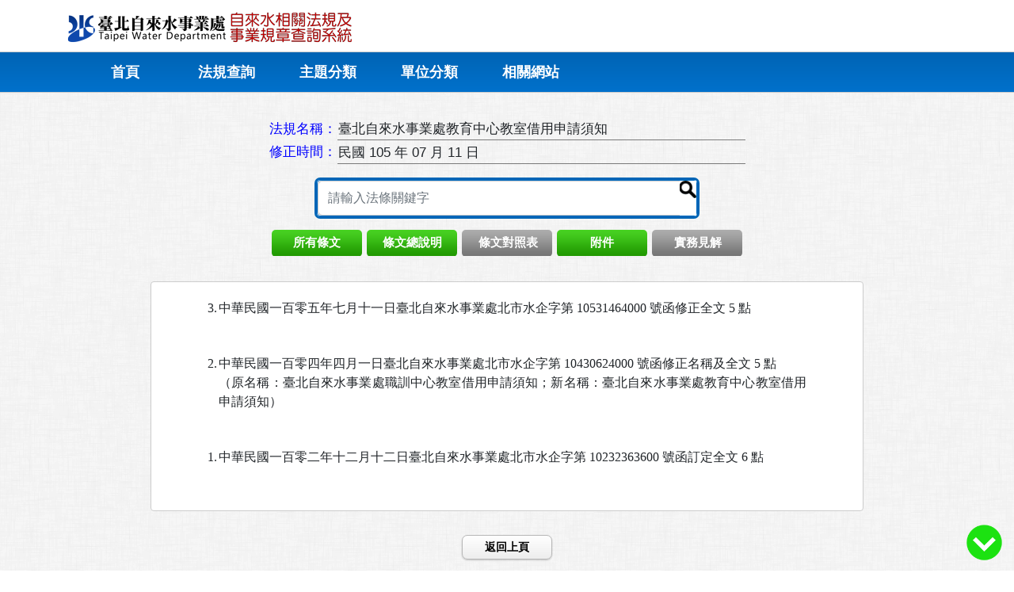

--- FILE ---
content_type: text/html; charset=utf-8
request_url: https://webs.water.gov.taipei/law/Law_Information?q=&m=68&r=379502855
body_size: 21168
content:


<!DOCTYPE html>

<html>
<head><meta charset="utf-8" /><meta http-equiv="X-UA-Compatible" content="IE=edge,chrome=1" /><meta name="viewport" content="width=device-width, initial-scale=1" /><meta name="description" /><meta name="author" /><meta http-equiv="Expires" content="0" /><meta http-equiv="Cache-Control" content="no-cache" /><meta http-equiv="Pragma" content="no-cache" />
    
    
    <script>if (top.frames.length != 0) top.location = encodeURI(self.location); </script>
    <title>
臺北自來水事業處-自來水相關法規及事業規章查詢系統
</title><link href="Content/css/bootstrap.min.css" rel="stylesheet" /><link href="Content/css/Site.css" rel="stylesheet" /><link href="Content/css/print.css" rel="stylesheet" /><link href="Content/css/justified-nav.css" rel="stylesheet" /><link href="Content/css/back-to-topbottom.css" rel="stylesheet" />

    <script src="Scripts/jquery-3.7.1.min.js"></script>
    <script src="Scripts/bootstrap.min.js"></script>

    <style type="text/css">
        @media (min-width: 768px) {
            .navbar-nav {
                float: left;
            }

        }
    </style>
    
  <style type="text/css">
    a{
      color:#333;
    }
    a:focus, a:hover {
      color: #333;
      text-decoration: none;
    }
  </style>
  <script>
    function CheckInput() {
      
      var reg = new RegExp("^[\u4E00-\u9fa5]+$");
      
      var username = document.getElementById('ContentPlaceHolder1_txtKeyWords').value.trim();
      
      if (!reg.test(username)) {
        
        $("#" + 'ContentPlaceHolder1_txtKeyWords' + "").val("");
      }
    }
  </script>
</head>
<body style="background: url('Content/images/bk.png');">
    <form method="post" action="./Law_Information?q=&amp;m=68&amp;r=379502855" id="form1">
<div class="aspNetHidden">
<input type="hidden" name="__EVENTTARGET" id="__EVENTTARGET" value="" />
<input type="hidden" name="__EVENTARGUMENT" id="__EVENTARGUMENT" value="" />
<input type="hidden" name="__VIEWSTATE" id="__VIEWSTATE" value="qySKLyI1UltOmS1kYWZW0/aa3NXz7eqBprT+X7wR3I/gcXam4bhy+43KKILoUoDCMHULvT2/chC7LkRinlFIeH5TniQ+JJzSljtLydmbX0SMeXq1eYtKq9THSV173vmpCG28Yqv3q+SwZDAyCJYMBZpQpVkGVkBkemjU4UgErQwYCRzQmSDtecoHBOq3viMWvXDh70QZ1rOsdZwZR/MJe2Wb0jFAIJrC0ootn1SFoBwcn44CEjsapE6M7kdQsG9jwfOhfLmePaoP02kSb9oL0FCniDnxiCk9xVcbTcogHXOSbjofqu3cagodmj+ZcyZiA7sPasNghAhFSX3wWSK2tUvr0bU7DSbakIAwXRGikXkvhdmL5Or6ZeiPZFj10HWqAFE/buhehoSErIW8UlKz7cqF06KMZ/5Mn8CLQbMvoWS5z7w/0FNvY10pA/RghC4QQOJCebsZAXCXGYtwIk+Yh/2ZMktggY/ezL3hDLf1TK/+QUhzAp7c/mYBNhNrKMPTtBXAtT52cAIMm3bI6DOKIUBw9z5gqECrpxIGzccMYXpRox2Bv3oj191FXp42B4WAr+uEIdql8N1ekJ+7g2A6KwZoEyNdpYApK9piFymi82azaRWO4PxCF2LW/bDTILhwJxgCbgiAyjaDjSX1dKJSGwSrRCLsui82EHIVCmzvOpR+jh7LGDaIdgIhMTGs/[base64]/FDm+tbOfuMvcIBW48KKEErnbp65MYgLs9aA2ndp039i8SmCHLrzwQmhI1vM3v/7M61NauQpqBdhmHESjHQ38eSS1Z9CFmbUnMN9D8vz5e++5FUE6bBe8MIIsbhYIqJg/KEEzHDmI5YhhIbLWxUYHHWMvp57gaeCSFjZ6/LGeNgb1hfjxLXQMJKwmLBB3bAjhqpdhlYOdC4h6oZ/HeXM8WU7zxlw9C0sNI+zfXjFHJtG3qCcIErzV652Rc4bBh0LsvZ/uD/qcTbUcA+JVL4tSUi4h1gyIEwoLCJnHgfM6j7914nSzwBHb2nwDr47LzOZy/sBCxrOlJOXkaasTqX0zh55sZUr8nMZStroxno3G1xsREwCsJdEhbU31G2OToarbKAF3bGZp/bDk3PkpdAOndW7N2p2+TCAUpPcFYicv5YfDtiL5rIzN35JTXy92H2AFX8b1ql8MxnDVpWZHRyHnvcwwXFoKDjFX3w+7Rr/fQepTnXBjeFEZ6QtTrN8/exfecf2ziw8n6bshX9NkkVP6hO8HHBmJkuR1fMCRTWuSlfvj0/F4HQmvyy8u8EAMbG4vlRWV0/tB9Nxyi/RY0+vq80RzOFB3+rf4imDMSC+J/LWrZufzIf3kzg0JBXf8RHGYy4phxajl2yj2/[base64]/YGLXdAJ+5WjZyoq5tl/dAnX4h/A1zx13bimXSb0JT6RR/U6CS228T8rb+MRSKgOMQPZgF/fZnKVhNPqAT095Y/mt2FdMXzNW/YbWry2CAvkvh5DC6ogLC8YsgeyWbGIexHSLtj8YD9gvS6mpYoWb32LIaM0AaoRGUQ2OMVxS3am1Xb0WxLWYbPPvqQxf+bcXonqiGY5Xz9TNrrKuVehlFNpW/rQQskCob2Hhe3ae19LKMhKyrnimagH0a6DFbFfBI4E38Lfa7QkaAWQcXXgKBM/LJYSnHKTqrRrIQzzbUWemVKcetFg3aR+2cR1ssrdY9/OnvKz8yq8/T9T7KK46faX2MkiieOXNoeGrb6FpVwGlbeuc/RoUJK0+yaYGdhjPsyOUPxiWDyaMV7XlWLcWK7EB/WnEsxmRCAnwjXJPq6phDSq1UKWFhAnYQDcBYbl8xShUys3ICSyakx0gNulexNLcyYu939XbFqxkLxrWpT+dGtyEZ7lh/i3ZaOBaOyVLx3tsUInUfHmAq9xBvsM8hjBNttjZPsCPE9jAq6s2OkMyYYEVIsIytbEJB0orCAS6PMZUQbtwDdFT9pvbQr6icr3AEa3YyBu7AiLzNZvVRVW4w7gTdoqD4y2H96dRQyKp5VdIpk4ChK/YNo2kCTeuvRqfAvSndmdRB4NTa2Qnv4DQxuF6Ra6HO37BPBfTyYeZxV6x47okyxbyXjF2FN0g1TGh+bbFT2cSdr3phktBbaMJiUU8wX7Ygl6aH7D9n2oa2xGGEdySks+5ha6K4UBPHwwRmEm3TEOAZ4zyMfb3HqF7uWp5ard57DtKAjHPHvLTA==" />
</div>

<script type="text/javascript">
//<![CDATA[
var theForm = document.forms['form1'];
if (!theForm) {
    theForm = document.form1;
}
function __doPostBack(eventTarget, eventArgument) {
    if (!theForm.onsubmit || (theForm.onsubmit() != false)) {
        theForm.__EVENTTARGET.value = eventTarget;
        theForm.__EVENTARGUMENT.value = eventArgument;
        theForm.submit();
    }
}
//]]>
</script>


<script src="/law/WebResource.axd?d=89NmpidTKc-ohSsZ9EuMJ8ivz5q5NbJ4-N9dnMhNwk4TzwgGnUMQhVCCje7OGkn1hB1XTHYW5MEVeM1a5I7kaABU4KRYKQsS_V6N_uByZJr6SeYBu1g6q16ixZz4GD-FcmgGHME7e0BaFyx_q3zqtw2&amp;t=638902059720898773" type="text/javascript"></script>


<script type="text/javascript">
//<![CDATA[
var __cultureInfo = {"name":"zh-TW","numberFormat":{"CurrencyDecimalDigits":2,"CurrencyDecimalSeparator":".","IsReadOnly":true,"CurrencyGroupSizes":[3],"NumberGroupSizes":[3],"PercentGroupSizes":[3],"CurrencyGroupSeparator":",","CurrencySymbol":"NT$","NaNSymbol":"非數值","CurrencyNegativePattern":1,"NumberNegativePattern":1,"PercentPositivePattern":1,"PercentNegativePattern":1,"NegativeInfinitySymbol":"-∞","NegativeSign":"-","NumberDecimalDigits":2,"NumberDecimalSeparator":".","NumberGroupSeparator":",","CurrencyPositivePattern":0,"PositiveInfinitySymbol":"∞","PositiveSign":"+","PercentDecimalDigits":2,"PercentDecimalSeparator":".","PercentGroupSeparator":",","PercentSymbol":"%","PerMilleSymbol":"‰","NativeDigits":["0","1","2","3","4","5","6","7","8","9"],"DigitSubstitution":1},"dateTimeFormat":{"AMDesignator":"上午","Calendar":{"MinSupportedDateTime":"\/Date(-62135596800000)\/","MaxSupportedDateTime":"\/Date(253402271999999)\/","AlgorithmType":1,"CalendarType":1,"Eras":[1],"TwoDigitYearMax":2029,"IsReadOnly":true},"DateSeparator":"/","FirstDayOfWeek":0,"CalendarWeekRule":0,"FullDateTimePattern":"yyyy\u0027年\u0027M\u0027月\u0027d\u0027日\u0027 tt hh:mm:ss","LongDatePattern":"yyyy\u0027年\u0027M\u0027月\u0027d\u0027日\u0027","LongTimePattern":"tt hh:mm:ss","MonthDayPattern":"M月d日","PMDesignator":"下午","RFC1123Pattern":"ddd, dd MMM yyyy HH\u0027:\u0027mm\u0027:\u0027ss \u0027GMT\u0027","ShortDatePattern":"yyyy/M/d","ShortTimePattern":"tt hh:mm","SortableDateTimePattern":"yyyy\u0027-\u0027MM\u0027-\u0027dd\u0027T\u0027HH\u0027:\u0027mm\u0027:\u0027ss","TimeSeparator":":","UniversalSortableDateTimePattern":"yyyy\u0027-\u0027MM\u0027-\u0027dd HH\u0027:\u0027mm\u0027:\u0027ss\u0027Z\u0027","YearMonthPattern":"yyyy\u0027年\u0027M\u0027月\u0027","AbbreviatedDayNames":["週日","週一","週二","週三","週四","週五","週六"],"ShortestDayNames":["日","一","二","三","四","五","六"],"DayNames":["星期日","星期一","星期二","星期三","星期四","星期五","星期六"],"AbbreviatedMonthNames":["一月","二月","三月","四月","五月","六月","七月","八月","九月","十月","十一月","十二月",""],"MonthNames":["一月","二月","三月","四月","五月","六月","七月","八月","九月","十月","十一月","十二月",""],"IsReadOnly":true,"NativeCalendarName":"西曆 (中文)","AbbreviatedMonthGenitiveNames":["一月","二月","三月","四月","五月","六月","七月","八月","九月","十月","十一月","十二月",""],"MonthGenitiveNames":["一月","二月","三月","四月","五月","六月","七月","八月","九月","十月","十一月","十二月",""]},"eras":[1,"西元",null,0]};//]]>
</script>

<script src="/law/ScriptResource.axd?d=[base64]&amp;t=32e5dfca" type="text/javascript"></script>
<script src="/law/ScriptResource.axd?d=[base64]&amp;t=32e5dfca" type="text/javascript"></script>
<div class="aspNetHidden">

	<input type="hidden" name="__VIEWSTATEGENERATOR" id="__VIEWSTATEGENERATOR" value="B7DC390B" />
	<input type="hidden" name="__VIEWSTATEENCRYPTED" id="__VIEWSTATEENCRYPTED" value="" />
	<input type="hidden" name="__EVENTVALIDATION" id="__EVENTVALIDATION" value="4nCNpzROCf8vOv3Kd+9v+Uav51QBlPRciy5Rmi9By0jLm44eXfZ2IApWBcdzD1au3tQoESzuCqjIw+OX/krdRe1g5Qqi5ZqKf0yBid/4VoqZ0iPCdQNDMnpG1XyGVFIo1Pw0og6WQkygbltl815RNg2zjKfIGTtBBHDIgFTTJrn+dK8jlqXLZ/kFWsVyAKZ/MHZcLwMKlgtkm20YfdduIyYzKx7dPsOPC6+CVxnF6GXypu6f8L8emgdgOWFva6YWBWToWk5PIE/eVb1hnIQ8cbxniM9nix+pi97UQ6KR5R7DeTjqWbZWC4/ST7oIhL/gNlJjqAT0VPoVRS2eufR/0PxXppLsfpABv84tPPuCKuVQe/wYM++xiUl9xwrZLZZwxVu2SkyrPBjD1W4ihPk5KA==" />
</div>
        <div style="background: white;">
            <div class="container" style="padding-top: 11px; padding-bottom: 7px;">
                <div class="row margintop0">

                    <div class="col-md-12">
                        <a href="https://webs.water.gov.taipei/law/">
                            <img alt="" src="Content/images/logo2.png" />
                        </a>

                    </div>
                </div>
            </div>
        </div>
        <nav class="navbar navbar-default menucolor p-0">
                        <div class="container">

                            <nav class="navbar navbar-expand-lg p-0">
                                <div class="container-fluid">
                                    <button class="navbar-toggler navbar-default" type="button" data-bs-toggle="collapse" data-bs-target="#navbarSupportedContent" aria-controls="navbarSupportedContent" aria-expanded="false" aria-label="Toggle navigation">
                                        <img alt="選單" src="Content/images/menu.png" />
                                    </button>
                                    <div class="collapse navbar-collapse" id="navbarSupportedContent">
                                        <ul class="navbar-nav me-auto mb-2 mb-lg-0">
                                            <li class="nav-item">
                                                <a class="nav-link text-center" href="https://webs.water.gov.taipei/law/">首頁</a>
                                            </li>
                                            <li class="nav-item">
                                                <a class="nav-link text-center" id="Law_Search" href="Law_Search">法規查詢</a>
                                            </li>
                                            <li class="nav-item">
                                                <a id="Law_Classification1" class="text-center" href="Law_Classification1">主題分類</a>
                                            </li>
                                            <li class="nav-item">
                                                <a id="Law_Classification2" class="text-center" href="Law_Classification2">單位分類</a>
                                            </li>
                                            <li class="nav-item">
                                                <a id="Law_Relation" class="text-center" href="Law_Relation">相關網站</a>
                                            </li>
                                        </ul>
                                    </div>
                                </div>
                            </nav>

                        </div>
                    </nav>
        <div>
            
            <script type="text/javascript">
//<![CDATA[
Sys.WebForms.PageRequestManager._initialize('ctl00$ScriptManager1', 'form1', [], [], [], 3600, 'ctl00');
//]]>
</script>

            
  <div style="background-image: url('Content/images/bk.png')">
    <div class="col-md-10" style="margin: 0 auto; float: none; font-size: 17px; padding: 30px 10px 0px 10px;">
      <table style="margin: 0 auto;">
        <tr>
          <td class="tdTitle">法規名稱：</td>
          <td class="tdData">
            
            <span id="ContentPlaceHolder1_lblLAW">臺北自來水事業處教育中心教室借用申請須知</span>
          </td>
        </tr>
        <tr id="ContentPlaceHolder1_trUpdateTime">
	<td class="tdTitle" style="color: blue; vertical-align: top;">
            <span id="ContentPlaceHolder1_lblTitle_Status">修正時間：</span>
          </td>
	<td class="tdData">
            <span id="ContentPlaceHolder1_lblCorrectionTime">民國 105 年 07 月 11 日</span>
            
          </td>
</tr>

        <tr>
          <td colspan="2">
            <div class="c" style="max-width: 608px; margin: 20px auto 0 auto;">

              <div style="margin-bottom: 17px;">
                <div id="ContentPlaceHolder1_Panel1">
	
                  <div>
                    <div class="input-group stylish-input-group searchset" style="width: 80%; border: 1px solid #006ac0; border-radius: 4px; background-clip: padding-box; box-shadow: 0 0 0 3px #0065b6;">
                      <input name="ctl00$ContentPlaceHolder1$txtKeyWords" type="text" id="ContentPlaceHolder1_txtKeyWords" class="form-control txtKeyWords" PlaceHolder="請輸入法條關鍵字" onblur="CheckInput();" />
                      <span class="input-group-addon">
                        <input type="image" name="ctl00$ContentPlaceHolder1$imbtnSearch" id="ContentPlaceHolder1_imbtnSearch" class="imbtnSearch" src="Content/images/search.png" />
                      </span>
                    </div>
                  </div>
                
</div>
              </div>
              <div>
                <span id="ContentPlaceHolder1_lblDesc"></span>
              </div>
              <div>
                

                <span style="padding:3px;"><a class="btn_02 lbtn" href="javascript:__doPostBack(&#39;ctl00$ContentPlaceHolder1$ctl02&#39;,&#39;&#39;)">所有條文</a></span><span style="padding:3px;"><a class="btn_02 lbtn" href="javascript:__doPostBack(&#39;ctl00$ContentPlaceHolder1$ctl03&#39;,&#39;&#39;)">條文總說明</a></span><span style="padding:3px;"><a onclick="return false;" class="btn_gray lbtn" disabled="disabled" href="javascript:__doPostBack(&#39;ctl00$ContentPlaceHolder1$ctl04&#39;,&#39;&#39;)">條文對照表</a></span><span style="padding:3px;"><a class="btn_02 lbtn" href="javascript:__doPostBack(&#39;ctl00$ContentPlaceHolder1$ctl05&#39;,&#39;&#39;)">附件</a></span><span style="padding:3px;"><a onclick="return false;" class="btn_gray lbtn" disabled="disabled" href="javascript:__doPostBack(&#39;ctl00$ContentPlaceHolder1$ctl06&#39;,&#39;&#39;)">實務見解</a></span>
                
              </div>
            </div>
          </td>
        </tr>
      </table>
      




      
      <div id="ContentPlaceHolder1_divEvolution" style="max-width: 900px; margin: 0 auto; font-family: 細明體; font-size: 16px; padding: 20px 70px 10px 70px; background: white; border: 1px solid #ccc; border-radius: 4px; margin-top: 20px;">

        
            <table style="margin: 0 auto;">
          
            <tr>
              <td class="vat">
                3.
              </td>
              <td style="text-align: justify;">
                <span id="ContentPlaceHolder1_RepEvolutionList_lblEvolution_0">中華民國一百零五年七月十一日臺北自來水事業處北市水企字第 10531464000  號函修正全文 5  點</span>
                 
              </td>
            </tr>
            <tr>
              <td colspan="2" class="c" style="padding-top: 10px; padding-bottom: 34px;">
                
              </td>
            </tr>
          
            <tr>
              <td class="vat">
                2.
              </td>
              <td style="text-align: justify;">
                <span id="ContentPlaceHolder1_RepEvolutionList_lblEvolution_1">中華民國一百零四年四月一日臺北自來水事業處北市水企字第 10430624000  號函修正名稱及全文 5  點<br/>（原名稱：臺北自來水事業處職訓中心教室借用申請須知；新名稱：臺北自來水事業處教育中心教室借用申請須知）</span>
                 
              </td>
            </tr>
            <tr>
              <td colspan="2" class="c" style="padding-top: 10px; padding-bottom: 34px;">
                
              </td>
            </tr>
          
            <tr>
              <td class="vat">
                1.
              </td>
              <td style="text-align: justify;">
                <span id="ContentPlaceHolder1_RepEvolutionList_lblEvolution_2">中華民國一百零二年十二月十二日臺北自來水事業處北市水企字第 10232363600  號函訂定全文 6  點</span>
                 
              </td>
            </tr>
            <tr>
              <td colspan="2" class="c" style="padding-top: 10px; padding-bottom: 34px;">
                
              </td>
            </tr>
          
            </table>
          

      </div>

      <div class="back">
        <button type="button" class="btn_08 white" onclick="window.history.back()	">返回上頁</button>
      </div>
    </div>

  </div>

        </div>


        <footer id="footer" class="noprint">
            <div class="container c" style="padding-top: 12px;">
                <div class="l" style="display: inline-block; vertical-align: bottom;">
                    <p>地址：10672臺北市大安區長興街131號</p>
                    <p>24小時客服專線：(02)8733-5678 | 系統維護專線：02-8733-5775</p>
                    <p>建議螢幕解析度 1024*768</p>
                    <p>COPYRIGHT (C) 2020 TAIPEI WATER DEPARTMENT. ALL RIGHTS RESERVED </p>
                </div>
            </div>
        </footer>
        <script type="text/javascript">
            //window.onload = function () {
            $(document).ready(function () {
        
        //var txt = document.getElementsByTagName("input");
        //for (var i = 0; i < txt.length; i++) {
        //  if (txt[i].type == "text") {
        //    txt[i].setAttribute("onkeydown", "return(event.keyCode!=13);")
        //    txt[i].setAttribute("autocomplete", "off")
        //  }
        //}
        
          var links = document.getElementsByTagName("a");
          for (var i = 0; i < links.length; i++) {
              links[i].setAttribute("rel", "noopener noreferrer");
          }
      });
        </script>

        
        <a href="#" id="go-to-bottom" class="noprint" title="Go To Bottom">
            <img class="back-to-top-bottom-image" alt="" src="Content/images/Back_to_bottom.png" />
        </a>
        <a href="#" id="back-to-top" class="noprint" title="Back to Top">
            <img class="back-to-top-bottom-image" alt="" src="Content/images/Back_to_top.png" />
        </a>
        <script type="text/javascript" src="Scripts/jquery.back-top-topbottom.js"></script>
        

        <script type="text/javascript">
            $(document).ready(function () {
        
          var links = document.getElementsByTagName("a");
          for (var i = 0; i < links.length; i++) {
              links[i].setAttribute("rel", "noopener noreferrer");
          }
      });
        </script>

        <script>
            $(function () {
                var url = window.location.href.toLowerCase();

                if (url.indexOf('Law_Search'.toLowerCase()) != -1) {
                    $('.navbar-nav #Law_Search').addClass('active');
                }

                if (url.indexOf('Law_Classification1'.toLowerCase()) != -1) {
                    $('.navbar-nav #Law_Classification1').addClass('active');
                }

                if (url.indexOf('Law_Classification2'.toLowerCase()) != -1) {
                    $('.navbar-nav #Law_Classification2').addClass('active');
                }

                if (url.indexOf('Law_Relation'.toLowerCase()) != -1) {
                    $('.navbar-nav #Law_Relation').addClass('active');
                }

            });
        </script>
    </form>
</body>
</html>


--- FILE ---
content_type: text/css
request_url: https://webs.water.gov.taipei/law/Content/css/Site.css
body_size: 26761
content:
@charset "UTF-8";

/*reset*/
/** {
  margin: 0px;
  padding: 0px;
}*/
@charset "UTF-8";

@font-face {
  font-family: 'Glyphicons Halflings';
  src: url('../fonts/glyphicons-halflings-regular.eot');
  /*略過url('../Content/fonts/glyphicons-halflings-regular.woff')*/
  src: url('../fonts/glyphicons-halflings-regular.eot?#iefix')format('embedded-opentype'),url('../fonts/glyphicons-halflings-regular.ttf')format('truetype'),url('../fonts/glyphicons-halflings-regular.svg#glyphicons_halflingsregular')format('svg');
}

body, input, button, select, textarea {
  font-family: "Helvetica Neue", Helvetica, Arial, Microsoft JhengHei,"微軟正黑體", "微软雅黑", "メイリオ", "맑은 고딕", sans-serif;
  font-size: 16px;
}

.body {
  margin: 0;
  font-family: Microsoft JhengHei;
  /*font-family: Helvetica, Arial, 微軟正黑體;*/
  font-family: 'Times New Roman', 微軟正黑體;
}

.vat {
  vertical-align: top;
}

.vam {
  vertical-align: middle;
}

.vab {
  vertical-align: bottom;
}

.vatb {
  vertical-align: text-bottom;
}
/*a {
  text-decoration: none;
}*/

/*Text*/
.logo_text {
  font-family: Microsoft JhengHei,微軟正黑體;
  position: absolute;
  top: 10px;
  left: 11%;
  /*line-height: 3em;*/
  font-weight: 800;
  font-size: 20px;
}


.loading {
  position: fixed;
  z-index: 999;
  height: 100%;
  width: 100%;
  top: 0;
  left: 0;
  background-color: Black;
  filter: alpha(opacity=60);
  opacity: 0.6;
  -moz-opacity: 0.8;
}


.loading-center {
  position: fixed;
  z-index: 1000;
  left: 0;
  top: 0;
  padding-left: 45%;
  padding-top: 18%;
}

  .loading-center img {
    max-width: 70px;
  }

  .loading-center .loading-text {
    color: white;
    display: block;
    margin-top: 5px;
  }

.text01 {
  font-family: Microsoft JhengHei,微軟正黑體;
  letter-spacing: 4px;
  font-size: 48px;
  line-height: 55px;
}

.text02 {
  font-family: Microsoft JhengHei,微軟正黑體;
  font-size: 40px;
  letter-spacing: 3px;
  line-height: 55px;
  font-weight: 900;
}

.text03 {
  font-family: Microsoft JhengHei,微軟正黑體;
  letter-spacing: 3px;
  font-size: 16px;
}

.text04 {
  font-family: Microsoft JhengHei,微軟正黑體;
  letter-spacing: 1px;
}

.img-responsive {
  display: block;
  max-width: 100%;
  height: auto;
}

input[type=submit] {
  margin: 3px 2px 5px 2px;
}

input[type=radio]:checked + label {
  background-image: none;
  color: blue;
  /*vertical-align: text-bottom;*/
}

.radio input {
  /*zoom: 1.5; IE 9 Bug*/
  -ms-transform: scale(1.4); /* IE 9 */
  -webkit-transform: scale(1.4); /* Chrome, Safari, Opera */
  transform: scale(1.4);
  cursor: pointer;
  vertical-align: sub;
  /*vertical-align: text-bottom;*/
  /*margin: 0px 3px 0px 5px;*/
  margin: 0px 8px 0px 5px;
  vertical-align: baseline;
}

.radio label {
  cursor: pointer;
  position: relative;
  /*white-space:nowrap;*/
  top: -1px;
}


input[type=checkbox] + label {
  cursor: pointer;
}

input[type=checkbox]:checked + label {
  background-image: none;
  color: blue;
}

.checkbox {
  width: 18px;
  height: 18px;
  vertical-align: top;
  cursor: pointer;
}



  .checkbox input {
    width: 18px;
    height: 18px;
    vertical-align: top;
    cursor: pointer;
  }

  .checkbox label {
    cursor: pointer;
  }

  .checkbox tr td {
    border: none;
  }

.checkbox2 {
}

  .checkbox2 input {
    width: 18px;
    height: 18px;
    vertical-align: top;
    cursor: pointer;
  }

  .checkbox2 label {
    cursor: pointer;
  }

  .checkbox2 tr td {
    /*border: 1px solid #ccc;*/
    border-left: 1px solid #ccc;
    border-bottom: 1px solid #ccc;
    min-width: 41px;
  }


.btn {
  letter-spacing: 0px;
}

.btn_01 {
  padding-top: 5px;
  padding-right: 10px;
  padding-bottom: 7px;
  padding-left: 10px;
  font-size: 15px;
  font-weight: bold;
  color: #FFF;
  background-image: url('../images/btn_01.png');
  background-repeat: repeat-x;
  border-radius: 5px;
  border: none;
  cursor: pointer;
  text-decoration: none;
}

.btn_02 {
  padding-top: 5px;
  padding-right: 10px;
  padding-bottom: 7px;
  padding-left: 10px;
  font-size: 15px;
  font-weight: bold;
  color: #FFF;
  background-image: url('../images/btn_02.png');
  background-repeat: repeat-x;
  border-radius: 5px;
  border: none;
  cursor: pointer;
  text-decoration: none;
}

.btn_08 {
  display: inline-block;
  outline: none;
  cursor: pointer;
  text-align: center;
  text-decoration: none;
  font: 14px/100% Arial, Helvetica, sans-serif;
  padding: .5em 2em .55em;
  /* text-shadow: 0 1px 1px rgba(0,0,0,.3); */
  -webkit-border-radius: .5em;
  -moz-border-radius: .5em;
  border-radius: .5em;
  -webkit-box-shadow: 0 1px 2px rgba(0,0,0,.2);
  -moz-box-shadow: 0 1px 2px rgba(0,0,0,.2);
  box-shadow: 0 1px 2px rgba(0,0,0,.2);
  font-weight: bold;
}

.btn_gray {
  padding-top: 5px;
  padding-right: 10px;
  padding-bottom: 7px;
  padding-left: 12px;
  font-size: 15px;
  font-weight: bold;
  color: #FFF;
  background-image: url(../../Content/images/btn_gray.png);
  background-repeat: repeat-x;
  border-radius: 5px;
  border: none;
  cursor: pointer;
  text-decoration: none;
}

.wsnwbb {
  white-space: normal;
  word-break: break-all;
}

.wbb {
  word-break: break-all;
}

.color1 {
  color: White;
}

.color2 {
  color: #FFBF29;
}

.color3 {
  color: #334877;
}

.color4 {
  color: red;
}

.color5 {
  color: blue;
}

.color6 {
  color: #727272;
}

.color7 {
  color: #ccc;
}

.color8 {
  color: #a210fd;
}

.colorWhite {
  color: white;
}

  .colorWhite:hover {
    color: white;
    cursor: pointer;
  }

.w100 {
  width: 100%;
}

.w99 {
  width: 99%;
}

.w97 {
  width: 97.6%;
}

.w95 {
  width: 95%;
}

.w92 {
  width: 92%;
}

.w96 {
  width: 96%;
}

.w77 {
  width: 77%;
}

.w70 {
  width: 70%;
}

.w50 {
  width: 50%;
}

.w25 {
  width: 25%;
}

.w1 {
  width: 1px;
}

.w100px {
  width: 100px;
}

.w112px {
  width: 112px;
}

.w135px {
  width: 135px;
}

.h39px {
  height: 39px;
}

.mt2pxmb2px {
  margin-top: 2px;
  margin-bottom: 2px;
}

/*color*/
.white {
  /* color: #606060; */
  border: solid 1px #b7b7b7;
  background: #fff;
  background: -webkit-gradient(linear, left top, left bottom, from(#fff), to(#ededed));
  background: -moz-linear-gradient(top, #fff, #ededed);
  filter: progid:DXImageTransform.Microsoft.gradient(startColorstr='#ffffff', endColorstr='#ededed');
}

.logo_blue {
  color: #2F3B8B;
}

.logo_orange {
  color: #F18E1E;
}

.logo_black {
  color: #231815;
}

.logo_skyblue {
  color: #81C7EF;
}

.logo_green {
  color: #3BB149;
}

.purple {
  color: #6201ed;
}

.red {
  color: rgb(139, 47, 47);
}

/*position (margin,padding,float....)*/
.mt_20 {
  margin-top: 20%;
}

.mt_15 {
  margin-top: 15%;
}

.mt_10 {
  margin-top: 10%;
}

.mt_5 {
  margin-top: 5%;
}

.mt_3 {
  margin-top: 3%;
}

.mt_2 {
  margin-top: 2%;
}

@media (min-width: 1600px) {
  .mt_2 {
    margin-top: 4%;
  }
}

.ml_20 {
  margin-left: 20%;
}

.ml_15 {
  margin-left: 15%;
}

.ml_10 {
  margin-left: 10%;
}

.ml_5 {
  margin-left: 5%;
}

.mr_20 {
  margin-right: 20%;
}

.mr_15 {
  margin-right: 15%;
}

.mr_10 {
  margin-right: 10%;
}

.mr_5 {
  margin-right: 5%;
}

.pt_7 {
  padding-top: 7px;
}

.clear {
  clear: both;
}

.l {
  text-align: left;
}

.c {
  text-align: center;
}

.r {
  text-align: right;
}

[readonly="readonly"] {
  cursor: not-allowed !important;
  background: #f5f5f5;
}

  [readonly="readonly"] input + label {
    cursor: not-allowed !important;
  }

[disabled="disabled"] {
  cursor: not-allowed !important;
  /*background: #f5f5f5;*/
}

  [disabled="disabled"] input + label {
    cursor: not-allowed !important;
  }

  [disabled="disabled"]:hover {
    text-decoration: none;
  }

::placeholder { /* Chrome, Firefox, Opera, Safari 10.1+ */
  color: gray;
  opacity: 1; /* Firefox */
}

:-ms-input-placeholder { /* Internet Explorer 10-11 */
  color: gray;
}

::-ms-input-placeholder { /* Microsoft Edge */
  color: gray;
}
/*Desktop*/
#wrap_top {
  width: 100%;
  min-height: 2em;
  background-color: white;
  border-bottom-style: solid;
  border-bottom-color: #F18E1E;
  border-bottom-width: 6px;
  position: fixed;
  z-index: 9999;
}

.margin_top_logo {
  width: 20%;
  margin-left: 5%;
  float: left;
}

  .margin_top_logo img {
    padding-top: 10px;
    width: 26%;
  }

.margin_top_button {
  width: 68%;
  /*margin-left: 20%;*/
  float: right;
}

@media (min-width: 800px) and (max-width:1030px) {
  .margin_top_button {
    width: 72%;
  }
}

#wrap_top ul li {
  font-family: Microsoft JhengHei,微軟正黑體;
  line-height: 4em;
  margin-right: 4%;
  font-size: 15px;
  float: right;
  letter-spacing: 2px;
  font-weight: 400;
  list-style-type: none;
  color: #231815;
}

  #wrap_top ul li:hover {
    color: #2F3B8B;
    cursor: pointer;
  }

  #wrap_top ul li a {
    color: #231815;
  }

    #wrap_top ul li a:hover {
      color: orangered;
      cursor: pointer;
      text-decoration: none;
    }

#wrap_banner {
  padding-top: 4em;
  width: 100%;
  /* Permalink - use to edit and share this gradient: http://colorzilla.com/gradient-editor/#6201ed+0,9115ce+60,c32aa1+100 */
  background: white; /* Old browsers */
  box-shadow: 0px 2px 6px 1px #3d3d3d;
  height: 597.04px;
}

@media (min-width: 1400px) {
  #wrap_banner {
    height: 650px;
  }
}

@media (min-width: 1600px) {
  #wrap_banner {
    height: 730px;
  }
}

@media (min-width: 1700px) {
  #wrap_banner {
    height: 760px;
  }
}

@media (min-width: 1920px) {
  #wrap_banner {
    height: 860px;
  }
}

@media (min-width: 2100px) {
  #wrap_banner {
    height: 950px;
  }
}

@media (min-width: 2500px) {
  #wrap_banner {
    height: 1200px;
  }
}

#banner_content {
  width: 100%;
  overflow: hidden;
}

#banner_content_left {
  width: 50%;
  overflow: hidden;
  float: left;
  margin-left: 5%;
}

#banner_content_right {
  margin-top: 0%;
  width: 45%;
  overflow: hidden;
  position: absolute;
  right: 0%;
}

#banner_content_right_pic {
  width: 100%;
}

.content_left_block0 {
  width: 10%;
  float: left;
}

.content_left_block1 {
  width: 45%;
  float: left;
}

  .content_left_block1 img {
    width: 70%;
    margin-left: 15%;
  }

.content_left_block0 img {
  width: 150%;
}

.content_left_block2 img {
  width: 60%;
  margin-left: 20%;
}

.content_left_block2 {
  width: 45%;
  float: right;
}

.section_title {
  width: 100%;
}

  .section_title .panel {
    width: 85%;
    margin-top: 20px;
    margin: 0 auto;
    margin-bottom: 20px;
  }

    /*.section_title table {
    width: 85%;
    margin-left: 7.5%;
    margin-top: 30px;
  }*/

    .section_title .panel .panel-heading {
      background: #c7fdb9;
    }

    .section_title .panel .panel-body {
      padding: 3%;
      text-align: center;
    }

      .section_title .panel .panel-body label {
        letter-spacing: 1px;
      }

#Search .label_center {
  text-align: center;
  padding-left: 0px;
}

#News {
  padding-top: 60px;
}

#Search {
  /* Permalink - use to edit and share this gradient: http://colorzilla.com/gradient-editor/#ffffff+11,edcee6+60,bf82b0+92,a151cc+100 */
  background: rgb(255,255,255); /* Old browsers */
  background: -moz-linear-gradient(top, rgba(255,255,255,1) 11%, rgba(237,206,230,1) 60%, rgba(191,130,176,1) 92%, rgba(161,81,204,1) 100%); /* FF3.6-15 */
  background: -webkit-linear-gradient(top, rgba(255,255,255,1) 11%,rgba(237,206,230,1) 60%,rgba(191,130,176,1) 92%,rgba(161,81,204,1) 100%); /* Chrome10-25,Safari5.1-6 */
  background: linear-gradient(to bottom, rgba(255,255,255,1) 11%,rgba(237,206,230,1) 60%,rgba(191,130,176,1) 92%,rgba(161,81,204,1) 100%); /* W3C, IE10+, FF16+, Chrome26+, Opera12+, Safari7+ */
  filter: progid:DXImageTransform.Microsoft.gradient( startColorstr='#ffffff', endColorstr='#a151cc',GradientType=0 ); /* IE6-9 */
}
/*icon*/
.glyphicon {
  margin-right: 4px;
}

.badge {
  margin-left: 5px;
}

.fa-bell, .fa-calendar-check-o, .fa-comments-o, .fa-file-text-o {
  margin-right: 5px;
}

.ff1 {
  font-family: Helvetica, Arial, Microsoft JhengHei;
  font-family: Helvetica, Arial, 微軟正黑體;
}

.ff2 {
  font-family: microsoft yahei; /*微軟雅黑體*/
}

.ff3 {
  font-family: Helvetica, Arial, 標楷體;
}

.fs14 {
  font-size: 14px !important;
}

.fs15 {
  font-size: 15px !important;
}

.fs16 {
  font-size: 16px !important;
}

.fs17 {
  font-size: 17px !important;
}

.fs18 {
  font-size: 18px !important;
}

.fs20 {
  font-size: 20px !important;
}
/*#footer {
  border-bottom-style: solid;
  border-bottom-color: #2F3B8B;
  border-bottom-width: 15px;
}*/

#footer {
  bottom: 0;
  width: 100%;
  color: white;
  background-image: linear-gradient(#0064b4,#0071cc);
  background-repeat: repeat;
  position: relative;
  font-size: 15px;
  font-weight: bold;
  clear: both;
}

.grvTable th {
  padding: 5px 10px 5px 10px;
  font-size: 15px;
  border-bottom: 1px solid #a7b0c8;
}

.grvTable td {
  padding: 5px 10px 5px 10px;
  font-size: 16px;
  /*border-bottom: 1px solid #a7b0c8;*/
}

.grvTable2 th {
  padding: 5px 10px 5px 10px;
  font-size: 16px;
  border-bottom: 1px solid #a7b0c8;
}

.grvTable2 td {
  padding: 5px 10px 5px 10px;
  font-size: 16px;
  /*border-bottom: 1px solid #a7b0c8;*/
}

.grvHeader2 {
  background: cornflowerblue;
  color: white;
  white-space: nowrap;
}

.grvRow {
  background: #d7f4ff;
}

.grvRow2 {
  background: #F7F8FA;
}

.grvAlternatingRow {
  background: #fcf8e3;
}

.grvAlternatingRow2 {
  background: white;
}

.grvPager td {
  padding-top: 10px;
}

.grvPager table {
  width: auto;
  margin: 0 auto;
}

  .grvPager table td {
    width: 10px;
  }

    .grvPager table td span {
      border: 1px solid #ddd;
      padding: 6px 12px;
      border-radius: 4px;
      background-color: #337ab7;
      border-color: #337ab7;
      color: white;
    }

label {
  font-weight: inherit;
}

.form-control {
  font-size: 15px;
  padding: 0px 12px;
}

.form-control2 {
  padding: 3px 0px;
  font-size: 17px;
  /*border: 1px solid #888888;*/
  border: none;
  /*border-radius: 4px;*/
  /*margin-bottom: 5px;*/
  /*border:none;*/
  font-family: 'Times New Roman', 微軟正黑體;
}

.back-to-top-bottom-image {
  width: 55px;
}

.end-btn {
  text-align: center;
  /*border-top: 1px dashed #ccc;*/
  padding-top: 16px;
  padding-bottom: 20px;
  margin-top: 4px;
}

  .end-btn div {
    display: inline-block;
    padding-right: 5px;
  }


.head-title {
  font-size: 24px;
  font-weight: bold;
  margin-top: 20px;
  text-align: center;
}

.divbox {
  width: 850px;
  margin: 20px auto;
  background: white;
  box-shadow: 1px 1px 10px black;
  border-radius: 3px;
}

  .divbox .inner {
    width: 760px;
    margin: 0 auto;
    padding-top: 30px;
    padding-bottom: 10px;
    background: white;
  }

.table-edit {
  width: 100%;
  font-family: 'Times New Roman', 微軟正黑體;
}

  .table-edit .head-en {
    padding-top: 20px;
    text-align: right;
  }

    .table-edit .head-en > span {
      border: 1px solid black;
      padding: 5px 20px 5px 20px;
      margin-top: 10px;
      font-size: 24px;
      font-weight: bold;
      text-align: right;
    }

  .table-edit .head-title {
    font-size: 24px;
    font-weight: bold;
    text-align: center;
    padding-top: 10px;
    padding-bottom: 10px;
  }

  .table-edit .hr {
    padding-bottom: 12px;
    padding-top: 5px;
  }

  .table-edit .sub-title {
    font-size: 22px;
    font-weight: bold;
    text-align: left;
    padding-top: 20px;
    padding-bottom: 15px;
  }

  .table-edit .sub-title-color {
    background: cornflowerblue; /*#23538a*/
    color: white;
    padding: 8px 12px 8px 12px;
    border-radius: 4px;
  }

  .table-edit .sub-title-color2 {
    background: #23538a; /*#cc00ff;*/
    color: white;
    padding: 8px 12px 8px 12px;
    border-radius: 4px;
  }

  .table-edit .tdTitle {
    font-size: 17px;
    text-align: right;
    /*white-space: nowrap;*/
    padding-bottom: 5px;
    width: 150px;
    padding: 3px;
  }

  .table-edit .title {
    font-size: 17px;
    text-align: right;
    /*white-space: nowrap;*/
    padding-bottom: 5px;
    width: 150px;
  }

  .table-edit .tdData {
    padding: 5px 10px 5px 10px;
    /*border-bottom: 1px solid #e0e0e0;*/
  }

  .table-edit .tdData2 {
    padding: 5px 10px 5px 10px;
    border-bottom: 1px solid #e0e0e0;
  }

  .table-edit .nullwidth {
    width: 50px;
  }

  .table-edit .desc {
    font-size: 18px;
    line-height: 1.4em;
    text-align: left;
    white-space: nowrap;
    padding-top: 10px;
    padding-bottom: 10px;
    white-space: inherit;
  }

  .table-edit .col2title {
    padding-right: 4px;
  }

.desc {
  color: #6e01e2;
}

.table-view {
  font-size: 16px;
  width: 100%;
  margin: 0 auto;
}


  .table-view .tdTitle {
    font-size: 16px;
    padding-bottom: 3px;
    width: 140px;
    vertical-align: top;
    text-align: right;
    line-height: 1.6em;
    /*white-space: nowrap;*/
  }

  .table-view .tdData {
    word-break: break-word;
    border-bottom: 1px solid #e0e0e0;
    /*vertical-align: top;*/
    /*line-height: 1.6em;*/
  }

  .table-view .sub-title {
    font-size: 22px;
    font-weight: bold;
    text-align: left;
    padding-top: 20px;
    padding-bottom: 15px;
  }

  .table-view .sub-title-color {
    background: cornflowerblue; /*#23538a*/
    color: white;
    padding: 8px 12px 8px 12px;
  }

  .table-view .nullwidth {
    width: 50px;
  }

.padd0 {
  padding: 0px !important;
}

.padd27 {
  padding-top: 27px !important;
}

.letterspacing {
  letter-spacing: 1.2px;
}

.grvViewTable th {
  padding: 5px 10px 5px 10px;
  font-size: 15px;
  border-bottom: 1px solid #a7b0c8;
  letter-spacing: 1px;
  background: linear-gradient(to bottom, rgba(255, 255, 255, 0) 0%, rgba(0, 0, 0, 0.1) 100%);
}

.grvViewTable td {
  padding: 5px 10px 5px 10px;
  font-size: 16px;
  letter-spacing: 1px;
  border-top: 1px solid #ccc;
}


.nullborder td {
  border: none;
}

.License {
}

  .License .subtitle {
    margin-bottom: 10px;
  }

    .License .subtitle .title {
      font-size: 18px;
      padding-bottom: 6px;
      font-weight: bold;
      text-align: left;
    }

.PatentReport {
}

.grvReport {
  background: #e8fcff;
  color: black;
  white-space: nowrap;
}

  .grvReport th {
    height: 2em;
  }

.table-border {
  width: 100%;
  font-family: 'Times New Roman', 微軟正黑體;
  border-collapse: collapse;
}

  .table-border > tbody > tr > td {
    border: 1px solid black;
    /*border: 1px dashed #808080;*/
    padding: 5px;
  }

  .table-border .tdDel {
    background: lavenderblush;
    padding: 8px;
    height: 21px;
  }

.star {
  color: red;
}

.pencil {
  background-image: url(../../Content/images/pencil.png);
  background-repeat: no-repeat;
  background-position: left; /*right;*/
  background-position-x: 0; /*98%;*/
  padding-left: 24px;
  cursor: pointer;
  background: aliceblue;
  padding-left: 0px;
}

.handwriting {
  color: blue;
}


.uploadText {
  background: #48da21;
  padding: 5px;
  color: white;
}

.num1 {
  font-size: 36px;
  color: white;
  background: cornflowerblue;
  /*padding: 5px 16px 5px 16px;
  position: relative;
  left: -13px;
  bottom: -18px;
  border-radius: 99px;*/
  padding: 5px 16px 5px 16px;
  position: relative;
  left: 1px;
  bottom: -47px;
}

.num2 {
  font-size: 36px;
  color: white;
  background: orange; /*#54d631;*/
  /*padding: 5px 16px 5px 16px;
  position: relative;
  left: -13px;
  bottom: -18px;
  border-radius: 99px;*/
  padding: 5px 16px 5px 16px;
  position: relative;
  left: 1px;
  bottom: -47px;
}

.num3 {
  font-size: 36px;
  color: white;
  background: #d264ed;
  /*padding: 5px 16px 5px 16px;
  position: relative;
  left: -13px;
  bottom: -18px;
  border-radius: 99px;*/
  padding: 5px 16px 5px 16px;
  position: relative;
  left: 1px;
  bottom: -47px;
}

.justify {
  text-align: justify;
}

#Content {
  padding-top: 66px;
  padding-bottom: 30px;
  min-height: 600px;
  background: url(/Content/images/background.png) no-repeat right;
  background-image: url(/Content/images/bg_left.png), url(/Content/images/bg_right.png);
  background-position: left, right;
  background-repeat: no-repeat, no-repeat;
  background-attachment: fixed;
}

.a {
  text-decoration: none;
  color: #333;
}

  .a:hover {
    color: orangered;
  }

.a2 {
  text-decoration: none;
  color: #337ab7;
}

  .a2:hover {
    color: orangered;
  }

.line {
  background: url(../../Content/images/line.jpg) repeat-x;
  height: 4px;
}

.table-news {
  width: 100%;
  margin: 0 auto;
}

  .table-news td {
    padding: 4px;
  }

  .table-news .tdTitle {
    font-size: 17px;
    padding-bottom: 3px;
    width: 100px;
    vertical-align: top;
    text-align: left;
    line-height: 1.6em;
  }

  .table-news .tdData {
    font-size: 17px;
    text-align: left;
    word-break: break-word;
  }

.table-search {
  border-collapse: collapse;
}

.bcolor1 {
  background-color: #EFF3FB;
}

.table-search th td {
  padding: 0px;
  margin: 0px;
}

.table-search td {
  /*border:1px solid #ccc;*/
  padding: 5px;
}

.table-search .tdTitle {
  width: 150px;
  white-space: nowrap;
  text-align: right;
}

.table-search .form-control {
  display: initial;
}

.box_news {
  min-height: 415px;
  width: 61%;
  min-width: 830px;
  margin: 0 auto;
  margin-top: 2%;
  padding: 15px 15px 0px 15px;
  background: white;
  /*border: 1px solid #ccc;*/
  position: relative;
  border-left: 4px solid #4CAF50;
  /*border-radius: 4px;*/
  /*box-shadow: 2px 3px 6px #404040;*/
}

  .box_news::after {
    opacity: 0.2;
  }

  .box_news .end-btn {
    padding-top: 43px;
    padding-bottom: 0;
  }

  .box_news .backImg {
    width: 300px;
    position: absolute;
    left: 0;
    opacity: 0.5;
    bottom: 0px;
  }

.panel-default > .panel-heading {
  background: none;
  cursor: pointer;
}

@media (min-width: 768px) {
  .lead {
    font-size: 17px;
  }
}

.rbRelation3 label {
  position: relative;
  margin-left: -52px;
  left: 52px;
}

.zipcode {
  width: 100px;
  border-bottom: 1px solid #888;
  border-radius: 0px;
}

.grvHeader3 {
  background: cornflowerblue; /*#4C4C66*/
  color: white;
  white-space: nowrap;
}

  .grvHeader3 th {
    height: 2em;
  }

.grvHeader4 {
  background: #23538a; /*#cc00ff;*/
  color: white; /*black;*/
  white-space: nowrap;
}

  .grvHeader4 th {
    height: 2em;
    border-bottom: 3px solid white;
  }


.grvEvent {
  background: #e8fcff;
  color: black;
  white-space: nowrap;
}

  .grvEvent th {
    height: 2em;
  }

/*@media (min-width: 768px) {
  .navbar-nav {
    float: right;
  }
}*/

.stylish-input-group .input-group-addon {
  background: white !important;
  border-left: none;
}

.searchset {
  margin: 0 auto;
}

.imbtnSearch {
  width: 22px;
}

.stylish-input-group .form-control {
  border-right: 0;
  box-shadow: 0 0 0;
  border-color: #ccc;
}

.txtKeyWords {
  font-size: 16px;
  color: black;
  height: 44px;
  padding-left: 12px;
}

.navbar {
  margin-bottom: 0px;
}
/*@media (min-width: 768px) {
  .search2 {
    margin-left: 79px;
  }*/
}

.HeaderStyle {
  text-align: left;
  height: 50px;
  padding-left: 8px;
}

.tdTitle {
  padding-top: 3px;
  color: blue;
  width: 1px;
  white-space: nowrap;
  vertical-align: top;
}

.tdData {
  padding-top: 3px;
  border-bottom: 1px solid #7b7b7b;
}

.lbtn {
  display: inline-block;
  width: 114px;
  margin-bottom: 10px;
}

pre {
  display: block;
  font-family: "細明體";
  white-space: pre;
  margin: 0em 0px;
  border-width:0px;
}

.grvTable .td {
  border-bottom: 1px solid #ccc;
}

.backstyle {
  background: url('../images/bk.png');
  padding: 20px;
}

.box_category {
  width: 797px;
  margin: 0 auto;
}

  .box_category .title2 {
    text-align: center;
    display: inline-block;
    width: 140px;
    padding-top: 5px;
    padding-right: 10px;
    padding-bottom: 7px;
    padding-left: 10px;
    font-size: 15px;
    font-weight: bold;
    color: #FFF;
    background: #006dc5;
    background-repeat: repeat-x;
    /* border-radius: 5px; */
    border: none;
    /*cursor: pointer;*/
    text-decoration: none;
  }

.box_content {
  width: 800px;
  margin: 0 auto;
  background: white;
  border: 1px solid #ccc;
  border-radius: 4px;
  padding-top: 20px;
  padding-bottom: 20px;
  display:grid; /*防列印空白頁*/
}

  .box_content .position {
    width: 742px;
    padding-top: 20px;
    font-size: 15px;
    margin: 0 auto;
  }

.back {
  text-align: center;
  padding-top: 30px;
  padding-bottom: 20px;
}

.features {
  text-align: right;
  padding-right: 28px;
}

  .features .undo {
    padding-right: 3px;
  }

@media (min-width: 768px) {
  .navbar-collapse {
    width: 550px !important;
    margin: 0 auto !important;
  }

  .setWidth {
    width: 482px !important;
  }
}

#table_tree .header {
  color: #cc3333;
  font-weight: bold;
  padding-bottom: 5px;
}

#table_tree .sub1 {
  padding-left: 18px;
  padding-bottom: 5px;
}

  #table_tree .sub1 .icon4 {
    background-image: url('../images/icon4.png');
    background-repeat: no-repeat;
    width: 16px;
    height: 16px;
    min-width: 16px;
    min-height: 16px;
    display: inline-block;
    vertical-align: text-top;
  }

.content {
  max-width: 1050px;
  margin: 0 auto;
  float: none;
  padding: 5px 20px 5px 20px;
  background: white;
  border-radius: 4px;
  min-height: 660px;
}
.special1{
  background:#fff9da;color:#cc3333;
	max-width: 600px;
}

--- FILE ---
content_type: text/css
request_url: https://webs.water.gov.taipei/law/Content/css/print.css
body_size: 646
content:
@media print {
  .noprint {
    display: none;
    visibility: hidden;
  }

  body {
    -webkit-print-color-adjust: exact; /*Chrome啟動背景顏色*/
    printer-colors: exact;
    color-adjust: exact; /*Firefox*/
  }

  /*列印時的超連結隱藏，例：Google (http://www.google.com)*/
  a[href]:after {
    content: none !important;
  }

  /*在這class插入一個分頁符號*/
  .break_before {
    page-break-before: always;
  }
  /*讓圖片印在一張紙上*/
  .break_after {
    page-break-after: always;
  }


  .ofh {
    /*ie列印會出現捲軸，故隱藏*/
    overflow: hidden;
  }
}


--- FILE ---
content_type: text/css
request_url: https://webs.water.gov.taipei/law/Content/css/justified-nav.css
body_size: 4152
content:
/*�S�s*/

.navbar {
    border-radius: 0px !important;
    border: none;
}

.container > .navbar-header {
    margin-right: 0;
    margin-left: 0;
}
/*����menu���C��*/
.navbar-default {
    background-image: linear-gradient(#0064b4,#0071cc);
    border-top: 1px solid #ccc;
    border-bottom: 1px solid #ccc;
    /*background:green;
  background: url([data-uri]�KIgaGVpZ2h0PSIxIiBmaWxsPSJ1cmwoI2dyYWQtdWNnZy1nZW5lcmF0ZWQpIiAvPgo8L3N2Zz4=);
  background: -moz-linear-gradient(top, rgba(0,0,0,0) 0%, rgba(111,111,111,0) 47%, rgba(222,222,222,0.65) 94%, rgba(234,234,234,0.65) 99%);
  background: -webkit-gradient(linear, left top, left bottom, color-stop(0%,rgba(0,0,0,0)), color-stop(47%,rgba(111,111,111,0)), color-stop(94%,rgba(222,222,222,0.65)), color-stop(99%,rgba(234,234,234,0.65)));
  background: -webkit-linear-gradient(top, rgba(0,0,0,0) 0%,rgba(111,111,111,0) 47%,rgba(222,222,222,0.65) 94%,rgba(234,234,234,0.65) 99%);
  background: -o-linear-gradient(top, rgba(0,0,0,0) 0%,rgba(111,111,111,0) 47%,rgba(222,222,222,0.65) 94%,rgba(234,234,234,0.65) 99%);
  background: -ms-linear-gradient(top, rgba(0,0,0,0) 0%,rgba(111,111,111,0) 47%,rgba(222,222,222,0.65) 94%,rgba(234,234,234,0.65) 99%);
  background: linear-gradient(to bottom, rgba(0,0,0,0) 0%,rgba(111,111,111,0) 47%,rgba(222,222,222,0.65) 94%,rgba(234,234,234,0.65) 99%);*/
}

.navbar-nav > li {
    width: 8rem;
}

    .navbar-nav > li > a {
        color: white !important;
        line-height: 20px;
        font-weight: 600;
        display: block;
        text-align: left;
        transition: 150ms;
        font-size: 17.7px;
        padding: 15px 20px;
        text-decoration: none;
    }

        .navbar-nav > li > a:hover {
            background: white !important;
            color: black !important;
            /*margin-top: -1px;
  
  margin-bottom: -1px;*/
            /*color: Black;
  text-shadow: 3px 3px #eee;
  -webkit-box-shadow: inset 0 3px 7px rgba(0,0,0,.15);
  box-shadow: inset 0 3px 3px rgba(0,0,0,.15);
  outline: none;
  hlbr: expression(this.onFocus=this.blur());
  background: url([data-uri]�KIgaGVpZ2h0PSIxIiBmaWxsPSJ1cmwoI2dyYWQtdWNnZy1nZW5lcmF0ZWQpIiAvPgo8L3N2Zz4=);
  background: -moz-linear-gradient(top, rgba(0,0,0,0) 0%, rgba(111,111,111,0) 47%, rgba(222,222,222,0.65) 94%, rgba(234,234,234,0.65) 99%);
  background: -webkit-gradient(linear, left top, left bottom, color-stop(0%,rgba(0,0,0,0)), color-stop(47%,rgba(111,111,111,0)), color-stop(94%,rgba(222,222,222,0.65)), color-stop(99%,rgba(234,234,234,0.65)));
  background: -webkit-linear-gradient(top, rgba(0,0,0,0) 0%,rgba(111,111,111,0) 47%,rgba(222,222,222,0.65) 94%,rgba(234,234,234,0.65) 99%);
  background: -o-linear-gradient(top, rgba(0,0,0,0) 0%,rgba(111,111,111,0) 47%,rgba(222,222,222,0.65) 94%,rgba(234,234,234,0.65) 99%);
  background: -ms-linear-gradient(top, rgba(0,0,0,0) 0%,rgba(111,111,111,0) 47%,rgba(222,222,222,0.65) 94%,rgba(234,234,234,0.65) 99%);
  background: linear-gradient(to bottom, rgba(0,0,0,0) 0%,rgba(111,111,111,0) 47%,rgba(222,222,222,0.65) 94%,rgba(234,234,234,0.65) 99%);*/
        }

        .navbar-nav > li > a.active {
            background: #00ABE1 !important;
            color: white !important;
            border-top: 1px solid #ccc;
            margin-top: -1px;
            border-bottom: 1px solid #ccc;
            margin-bottom: -1px;
        }
/*�]�w�Y�p��Menu*/
.navbar-nav .dropdown .dropdown-menu {
    -webkit-transition: all 0.5s;
    -moz-transition: all 0.5s;
    -ms-transition: all 0.5s;
    -o-transition: all 0.5s;
    transition: all 0.5s;
    max-height: 0;
    display: block;
    overflow: hidden;
    opacity: 0;
}
/*�]�w�Y�p��Menu*/
.navbar-nav .dropdown.open .dropdown-menu {
    max-height: 300px;
    opacity: 1;
}

.navbar-toggle {
    float: left;
    color: white;
    padding: 0px;
}

.navbar-default .navbar-toggle:focus, .navbar-default .navbar-toggle:hover {
    background: none;
}


--- FILE ---
content_type: text/css
request_url: https://webs.water.gov.taipei/law/Content/css/back-to-topbottom.css
body_size: 1264
content:
#back-to-top {
  position: fixed;
  bottom: 88px;
  right: 5px;
  z-index: 9999;
  height: 32px;
  text-align: center;
  line-height: 30px;
  /*background: white;*/
  color: black;
  cursor: pointer;
  /*border: 1px solid #e3e3e3;*/
  border-radius: 3px;
  padding: 1px 5px;
  text-decoration: none;
  transition: opacity 0.2s ease-out;
  opacity: 0;
  display:none;
  /*box-shadow: inset 0 1px 1px rgba(0, 0, 0, .05);*/
  outline: none;
  font-family: 微軟正黑體;
}

  #back-to-top:hover {
    text-decoration: underline;
  }

  #back-to-top.show {
    opacity: 1;
    display:inherit;
  }


#go-to-bottom {
  position: fixed;
  bottom: 32px;
  right: 5px;
  z-index: 9999;
  height: 32px;
  text-align: center;
  line-height: 30px;
  /*background: white;*/
  color: black;
  cursor: pointer;
  /*border: 1px solid #e3e3e3;*/
  border-radius: 3px;
  padding: 1px 5px;
  text-decoration: none;
  transition: opacity 0.2s ease-out;
  opacity: 0;
  display:none;
  /*box-shadow: inset 0 1px 1px rgba(0, 0, 0, .05);*/
  outline: none;
  font-family: 微軟正黑體;
}

  #go-to-bottom:hover {
    text-decoration: underline;
  }

  #go-to-bottom.show {
    opacity: 1;
    display:inherit;
  }


--- FILE ---
content_type: application/javascript
request_url: https://webs.water.gov.taipei/law/Scripts/jquery.back-top-topbottom.js
body_size: 1091
content:
if ($('#back-to-top').length) {
  var scrollTrigger = 100, // px
 backToTop = function () {
   var scrollTop = $(window).scrollTop();
   if (scrollTop > scrollTrigger) {
     $('#back-to-top').addClass('show');
   } else {
     $('#back-to-top').removeClass('show');
   }
 };
  backToTop();
  $(window).on('scroll', function () {
    backToTop();
  });
  $('#back-to-top').on('click', function (e) {
    e.preventDefault();
    $('html,body').animate({
      scrollTop: 0
    }, 700);
  });
}


if ($('#go-to-bottom').length) {
  var bodyHeight = $('body').height();
 goToBotom = function () {
   var scrollBottom = $(document).height() - $(window).height() - $(window).scrollTop();
   if (scrollBottom > 50) {
     $('#go-to-bottom').addClass('show');
   } else {
     $('#go-to-bottom').removeClass('show');
   }
 };
  goToBotom();
  $(window).on('scroll', function () {
    goToBotom();
  });
  $('#go-to-bottom').on('click', function (e) {
    e.preventDefault();
    $('html,body').animate({
      scrollTop: bodyHeight
    }, 700);
  });
}